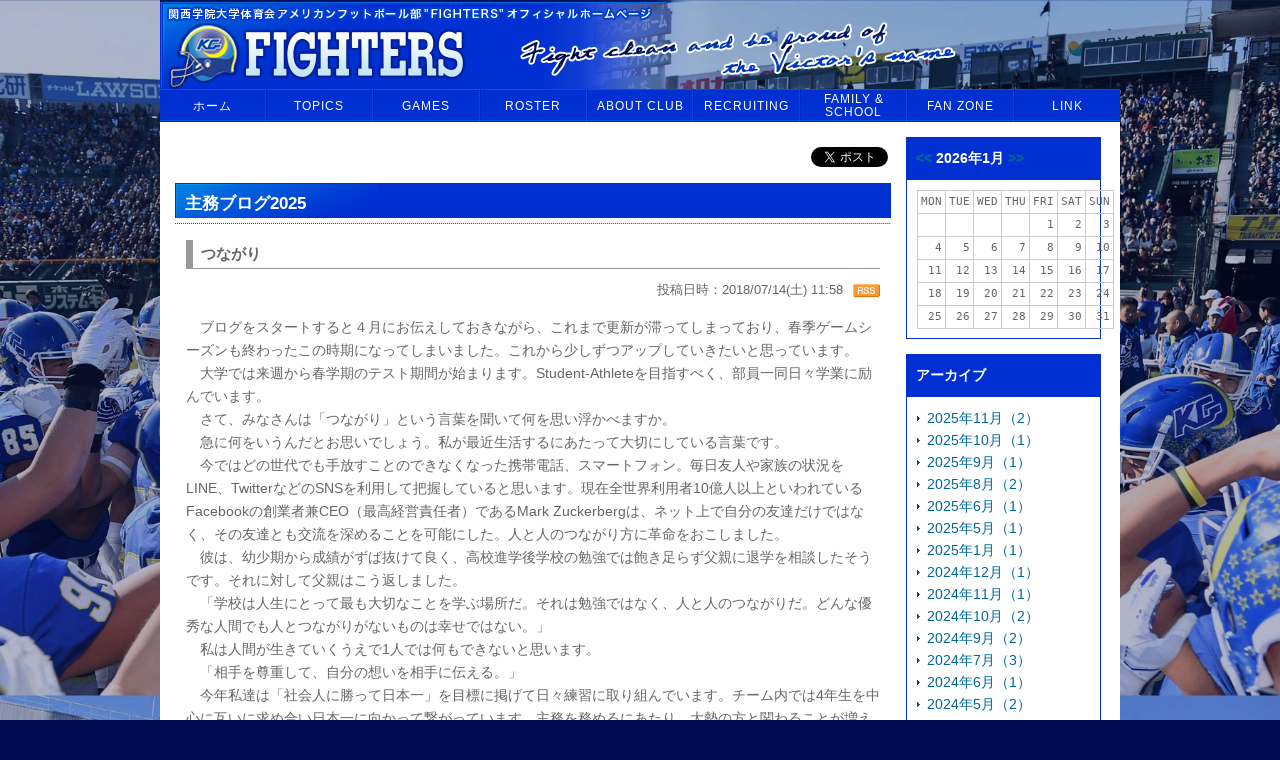

--- FILE ---
content_type: text/html; charset=utf-8
request_url: http://www.kgfighters.com/blog_detail/id=1139
body_size: 10235
content:
<!DOCTYPE HTML PUBLIC "-//W3C//DTD HTML 4.01 Transitional//EN" "http://www.w3.org/TR/html4/loose.dtd">
<html lang="ja">
<head>
<meta http-equiv="Content-Type" content="text/html; charset=UTF-8">
<meta http-equiv="Content-Style-Type" content="text/css">
<meta http-equiv="Content-Script-Type" content="text/javascript">
<meta content="width=device-width, initial-scale=1" name="viewport" />
<title>つながり | 関西学院大学体育会アメリカンフットボール部FIGHTERS</title>
<meta name="Keywords" content="関西学院,関学,アメフト,アメリカンフットボール,KG,FIGHTERS,KWANSEI GAKUIN,ファイターズ,甲子園ボウル,ライスボウル">
<meta name="Description" content="　ブログをスタートすると４月にお伝えしておきながら、これまで更新が滞ってしまっており、春季ゲームシー">
<link rel="home" href="/" title="つながり | 関西学院大学体育会アメリカンフットボール部FIGHTERS" >
<link rel="index" href="/sitemap/" title="つながり | 関西学院大学体育会アメリカンフットボール部FIGHTERS サイトマップ" >
<link rel="alternate" media="handheld" href="/blog_detail/id=1139" >

<meta name="robots" content="INDEX,FOLLOW">
<meta name="robots" content="NOODP">
<meta name="robots" content="NOYDIR">
<link href="/css/front/default.css?v=1462552476" rel="stylesheet" type="text/css" media="screen,print">
<link href="/files/css/front/layout2.css?v=1258019867" rel="stylesheet" type="text/css" media="screen,print">
<link href="/files/css/front/parts.css?v=1755260616" rel="stylesheet" type="text/css" media="screen,print">
<link href="/css/front/modules.css?v=1462552476" rel="stylesheet" type="text/css" media="screen,print">
<link href="/css/front/print.css?v=1462552476" rel="stylesheet" type="text/css" media="screen,print">
<link href="/files/css/front/customize.css?v=1755260616" rel="stylesheet" type="text/css" media="screen,print">
<link rel="icon" href="/favicon.ico?v=">
<link rel="SHORTCUT ICON" href="/favicon.ico?v=">
<link rel="alternate" type="application/rss+xml" title="つながり | 関西学院大学体育会アメリカンフットボール部FIGHTERS" href="https://kgfighters-d2.r-cms.jp/RSS.rdf">
<link rel="alternate" type="application/rss+xml" title="つながり | 関西学院大学体育会アメリカンフットボール部FIGHTERS" href="/files/blog/rss/RSS_BLOG_ALL.rdf?v=1768908611">
<script type="text/javascript" src="/js/default.v2.js?v=1462552477"></script>
<script src="/js/jquery/1.11.3/jquery.min.js?v=1482480337"></script>
<meta name="author" content="K.G.FIGHTERS">
<script type="text/javascript">
<!--
default_font_size = "12px";
//-->
</script>


<style type="text/css">

#container .bookmark{
padding: 5px 3px 0 0;
margin: 0;
text-align:right;
}

</style>
<style type="text/css"><!--
.blog_detail h2 a{
color:#fff;
}
--></style>
<style type="text/css"><!--

<!--

-->

--></style>
<link rel="alternate" type="application/rss+xml" title="主務ブログ2025" href="http://www.kgfighters.com/files/blog/rss/RSS_BLOG_4.rdf">


</head>

<body class="layout2">

<div id="blog_detail" class="wrapper1">
<div id="main_module_id_1139" class="wrapper2">
<div id="container">

	<div id="header">
	<div class="mainPhoto">
    <a href="http://www.kgfighters.com/">
        <div class="headerIMG">
            <img class="headerIMG-pc" src="/files/user/header/header.png?v=1647493885" alt="関西学院大学体育会アメリカンフットボール部FIGHTERS">
            <img class="headerIMG-sp" src="/files/user/header/header-sp.png?v=1647493886" alt="関西学院大学体育会アメリカンフットボール部FIGHTERS">
        </div>
    </a>
</div>

	</div>

	<div id="navi">
	<div class="navi module"><div class="module_top"></div><div class="module_body"><div class="module_body_centertop"><div class="module_body_centerleft"><div class="module_body_centerright"><div class="module_body_centerbottom"><div class="module_body_lefttop"><div class="module_body_righttop"><div class="module_body_leftbottom"><div class="module_body_rightbottom">
<ul id="gmenus" class="c-nav">
	<li class="c-nav_home"><a href="http://www.kgfighters.com/"><span class="c-nav_link-single">ホーム</span></a></li>
	<li class="">
		<a href="http://www.kgfighters.com/message/" class="hide" jsTrigger="mb_dropdown" jsMenu="sub_menu02"><span class="c-nav_link">Topics</span><span class="c-nav_link-hover">トピックス</span></a>
		<ul class="sub_menu" id="sub_menu02">
			<li class="sub_menu_li"><a href="http://www.kgfighters.com/message/">ごあいさつ</a></li>
			<li class="sub_menu_li"><a href="http://www.kgfighters.com/topics_list1/">ニュース</a></li>
			<li class="sub_menu_li"><a href="http://www.kgfighters.com/topics_list2/">インフォメーション</a></li>
			<li class="sub_menu_li"><a href="http://www.kgfighters.com/column_top/">コラム</a></li>
			<li class="sub_menu_li"><a href="http://www.kgfighters.com/schedule_list/">スケジュール</a></li>
		</ul>
	</li>
	<li class="">
	<a href="http://www.kgfighters.com/gameamefoot_list/" class="hide" jsTrigger="mb_dropdown" jsMenu="sub_menu03">
		<span class="c-nav_link">GAMES</span><span class="c-nav_link-hover">試合情報</span>
	</a>
		<ul class="sub_menu" id="sub_menu03">
						<li class="sub_menu_li"><a href="http://www.kgfighters.com/gameamefoot_schedule/">試合予定</a></li>
			<li class="sub_menu_li"><a href="http://www.kgfighters.com/gameamefoot_result/">試合結果</a></li>
			<li class="sub_menu_li"><a href="http://www.kgfighters.com/playbyplay_twitter/">試合速報</a></li>
			<li class="sub_menu_li"><a href="http://www.kgfighters.com/tickets/">チケット情報</a></li>
			<li class="sub_menu_li"><a href="http://www.kgfighters.com/stadium/">スタジアム</a></li>
			<li class="sub_menu_li"><a rel="noopener" href="http://www.kansai-football.jp/guide/guide.html" target="_blank">観戦ガイド</a></li>
		</ul>
	</li>
	<li class="">
	<a href="http://www.kgfighters.com/member_top/" class="hide" jsTrigger="mb_dropdown" jsMenu="sub_menu04">
		<span class="c-nav_link">ROSTER</span><span class="c-nav_link-hover">部員情報</span>
	</a>
		<ul class="sub_menu" id="sub_menu04">
			<li class="sub_menu_li"><a href="http://www.kgfighters.com/member_top/">部員</a></li>
			<li class="sub_menu_li"><a href="http://www.kgfighters.com/member_list_t/">コーチ・スタッフ</a></li>
		</ul>
	</li>
	<li class="">
	<a href="http://www.kgfighters.com/about_club/" class="hide" jsTrigger="mb_dropdown" jsMenu="sub_menu05">
		<span class="c-nav_link">About Club</span><span class="c-nav_link-hover">部紹介</span>
	</a>
		<ul class="sub_menu" id="sub_menu05">
			<li class="sub_menu_li"><a href="http://www.kgfighters.com/about_club/">クラブ概要</a></li>
			<li class="sub_menu"><a href="http://www.kgfighters.com/season_year/" class="hide">歴史・戦績</a>
				<ul class="sub_menu subInnerMenu" id="submenu051">
					<li class="sub_menu_li"><a href="http://www.kgfighters.com/season_year/" style="width:100px;">年代別戦績</a></li>
					<li class="sub_menu_li"><a href="http://www.kgfighters.com/koshien_ricebowl/" style="width:100px;" class="iefix">甲子園ボウル・ライスボウル戦績</a></li>
					<li class="sub_menu_li"><a href="http://www.kgfighters.com/specialtopic/" style="width:100px;">過去の特集</a></li>
					<li class="sub_menu_li"><a href="http://www.kgfighters.com/topics_list6/" style="width:100px;">50年小史</a></li>
					<li class="sub_menu_li"><a href="http://www.kgfighters.com/yoneda/" style="width:100px;">米田満氏論文</a></li>
				</ul>
			</li>
			<li class="sub_menu_li"><a href="http://www.kgfighters.com/safety/">安全対策</a></li>
		</ul>
	</li>
	<li class="c-nav_recruit ">
	<a href="http://www.kgfighters.com/recruiting/">
		<span class="c-nav_link">Recruiting</span><span class="c-nav_link-hover">入部希望の皆様へ</span>
	</a></li>
	<li class="c-nav_family ">
	<a href="http://www.kgfighters.com/familyschool/" class="hide" jsTrigger="mb_dropdown" jsMenu="sub_menu07">
		<span class="c-nav_link">Family &<br> School</span><span class="c-nav_link-hover">ファミリー&<br> スクール</span>
	</a>
		<ul class="sub_menu" id="sub_menu07">
			<li class="sub_menu_li"><a href="http://www.kgfighters.com/familyschool/">ファイターズ<br> ファミリー</a></li>
			<li class="sub_menu_li"><a href="http://www.kgfighters.com/school">フットボール<br> スクール</a></li>
		</ul>
	</li>
	<li class="">
	<a href="http://www.kgfighters.com/fan_zone/" class="hide" jsTrigger="mb_dropdown" jsMenu="sub_menu08">
		<span class="c-nav_link">Fan zone</span><span class="c-nav_link-hover">ファンの皆様へ</span>
	</a>
		<ul class="sub_menu" id="sub_menu08">
			<li class="sub_menu_li"><a href="http://www.kgfighters.com/fan_zone/">ファンクラブ</a></li>
			<li class="sub_menu_li"><a href="http://www.kgfighters.com/goods/">グッズ</a></li>
			<li class="sub_menu_li"><a href="http://kgfighters-ob.com/FS-APL/FS-Form/form.cgi?Code=dvd" taeget="_blank" class="iefix">DVD “FIGHT ON, KWANSEI”</a></li>
			<li class="sub_menu_li"><a href="http://www.kgfighters.com/photo_list/">写真集</a></li>
			<li class="sub_menu_li"><a href="http://www.youtube.com/user/kgfightersmovie" taeget="_blank">動画サイト by YouTube</a></li>
			<li class="sub_menu_li"><a href="http://www.kgfighters.com/mail_magazine_top/">メールマガジン<br> 登録</a></li>
		</ul>
	</li>
	<li class="">
		<a href="http://www.kgfighters.com/link_list/">
			<span class="c-nav_link">Link</span><span class="c-nav_link-hover">リンク集</span>
		</a>
	</li>
</ul>

</div></div></div></div></div></div></div></div></div><div class="module_bottom"></div></div><!-- // end div navi module -->
<div class="hamburger">
	<span class="bar"></span>
	<span class="bar"></span>
	<span class="bar"></span>
</div>


<script>
const hamburger = document.querySelector(".hamburger");
const navMenu = document.querySelector("#gmenus");

hamburger.addEventListener("click", mobileMenu);

function mobileMenu() {
    hamburger.classList.toggle("active");
    navMenu.classList.toggle("active");
};

/*Responsive menu*/

function mobileMenuDropdown() {
	if (isMobile()) {
			event.preventDefault();

			var locateDropdownMenu = this.getAttribute("jsMenu");
			var dropdownMenu = document.getElementById(locateDropdownMenu);
			var prevActiveMenu = document.querySelector(".menuOpen");

			if (prevActiveMenu) {
				if (prevActiveMenu.getAttribute('id') == locateDropdownMenu) {
					dropdownMenu.classList.toggle("menuOpen");
				} else {
					prevActiveMenu.classList.remove("menuOpen");
					dropdownMenu.classList.toggle("menuOpen");
				}
			} else {
				dropdownMenu.classList.toggle("menuOpen");
			};

			if (dropdownMenu.classList.contains("menuOpen")) {
				this.classList.add("open");
				this.classList.remove("close")
			} else {
				this.classList.remove("open");
				this.classList.add("close")
			};
	}
};

function isMobile() {
  if (window.matchMedia('(max-width: 991px)').matches) {
		return true;
	} else {
		return false;
	}
};

function removeMainMenuLink() {
	if (isMobile()) { 
		var menuOpen = document.querySelectorAll("a[jsTrigger='mb_dropdown']");
		menuOpen.forEach(function(linkMenu) {
			linkMenu.href="javascript:void(0);";
		});
	};
};

function alwaysFollowMenu() {
	if (isMobile()) { 
		var header = document.querySelector("#header");
		var mainMenu = document.querySelector(".hamburger");

		if (document.body.scrollTop > 100 || document.documentElement.scrollTop > 100) {
			header.classList.add("always_follow");
			mainMenu.classList.add("always_follow");
		} else {
			if (header.classList.contains("always_follow")) {
				header.classList.remove("always_follow");
			}
			if (mainMenu.classList.contains("always_follow")) {
				mainMenu.classList.remove("always_follow");
			}
		}
	}
};

var menuOpen = document.querySelectorAll("a[jsTrigger='mb_dropdown']");
menuOpen.forEach(function(linkMenu) {
  linkMenu.addEventListener("click", mobileMenuDropdown);
});

var subInnerMenu = document.querySelectorAll("ul.subInnerMenu");
subInnerMenu.forEach(function(item) {
	item.classList.add("mb_menu");
});

window.onscroll = function() {alwaysFollowMenu()};

//window.addEventListener("resize", removeMainMenuLink);

</script>

	</div>
	<div id="footpath"><ul class="footpath">
			<li class="footpath"><a href="http://www.kgfighters.com/">トップ</a></li>
				<li class="footpath"><a href="http://www.kgfighters.com/blog_top/">ブログ</a></li>
				<li class="footpath"><strong>つながり</strong></li>
	</ul>
<div class="clr"></div>
</div>

	<div id="contents">
		<div id="top_contents">
			<div id="sub_module1">
					
			</div>
		</div>
		<div id="wrap_contents" class="clearFix">
			<div id="main_contents">
				<div id="sub_module3">
						<div id="contents1000338"><div class="bookmark">
<iframe src="//www.facebook.com/plugins/like.php?href=http%3A%2F%2Fwww.kgfighters.com%2Fblog_detail%2Fid%3D1139&amp;layout=button_count&amp;show_faces=false&amp;width=100&amp;action=like&amp;font=verdana&amp;colorscheme=light&amp;height=21" scrolling="no" frameborder="0" allowTransparency="true" style="border:none; overflow:hidden; width:100px; height:21px;text-align:right;"></iframe>
<a href="//twitter.com/share" class="twitter-share-button" data-count="horizontal" data-via="kgfighters" data-lang="ja">Tweet</a>
<script type="text/javascript" src="//platform.twitter.com/widgets.js"></script>
</div>
</div><!-- //div id="contents1000338 -->

				</div>
				<div id="main_module">
						<div id="contents239">
<div class="blog_detail module"><div class="module_top"></div><div class="module_body"><div class="module_body_centertop"><div class="module_body_centerleft"><div class="module_body_centerright"><div class="module_body_centerbottom"><div class="module_body_lefttop"><div class="module_body_righttop"><div class="module_body_leftbottom"><div class="module_body_rightbottom">
<h2 class="module_title"><span><a href="http://www.kgfighters.com/blog_my_top/blog_id=4" >主務ブログ2025</a></span></h2>

<div class="module_contents">

<!-- 記事 -->
<div class="blog_item">
    <h4 class="subject"><span class="article_tit">つながり</span>
        </h4>

<p class="post">
    <span class="posting_ymdt">投稿日時：2018/07/14(土) 11:58</span><a href="http://www.kgfighters.com/files/blog/rss/RSS_BLOG_4.rdf"><img src="/images/modules/rss/rss.gif?v=1462552477" alt="rss"></a>
</p>

    <div class="blog_contents">　ブログをスタートすると４月にお伝えしておきながら、これまで更新が滞ってしまっており、春季ゲームシーズンも終わったこの時期になってしまいました。これから少しずつアップしていきたいと思っています。<br />　大学では来週から春学期のテスト期間が始まります。Student-Athleteを目指すべく、部員一同日々学業に励んでいます。<br />　さて、みなさんは「つながり」という言葉を聞いて何を思い浮かべますか。<br />　急に何をいうんだとお思いでしょう。私が最近生活するにあたって大切にしている言葉です。<br />　今ではどの世代でも手放すことのできなくなった携帯電話、スマートフォン。毎日友人や家族の状況をLINE、TwitterなどのSNSを利用して把握していると思います。現在全世界利用者10億人以上といわれているFacebookの創業者兼CEO（最高経営責任者）であるMark Zuckerbergは、ネット上で自分の友達だけではなく、その友達とも交流を深めることを可能にした。人と人のつながり方に革命をおこしました。<br />　彼は、幼少期から成績がずば抜けて良く、高校進学後学校の勉強では飽き足らず父親に退学を相談したそうです。それに対して父親はこう返しました。<br />　「学校は人生にとって最も大切なことを学ぶ場所だ。それは勉強ではなく、人と人のつながりだ。どんな優秀な人間でも人とつながりがないものは幸せではない。」　<br />　私は人間が生きていくうえで1人では何もできないと思います。<br />　「相手を尊重して、自分の想いを相手に伝える。」<br />　今年私達は「社会人に勝って日本一」を目標に掲げて日々練習に取り組んでいます。チーム内では4年生を中心に互いに求め合い日本一に向かって繋がっています。主務を務めるにあたり、大勢の方と関わることが増え「つながり」を感じる機会が多々ありました。<br />　まず関西学院大学体育会サッカー部が天皇杯にてJ1プロチームのガンバ大阪を打ち破ったことです。打倒社会人を掲げてる我々にとって強く感化されるものがありました。このように体育会の各部はお互い刺激される存在です。<br />　また、私たちの活動に多大な支援をして下さっているOB・OGの方々です。私たちは基本的に大学での学業とチームでの活動に集中して取り組むことができています。これを実現しているのは、もちろん両親たちの支えがありますが、何よりも80%を超える驚異の納付率であるOB会費です。3年前にはFIGHTERS HALLという場所も実現していただきました。日本中どこを探してもこんなに支援してくれるOB会はないでしょう。また、OB・OGだけでなく多くのファンの方々に応援していただいています。<br />　このように関西学院大学体育会アメリカンフットボール部はアメリカンフットボールを通じて多くの人とつながっているのです。<br />　この拙い私のブログによって、1人でも多くのかたと繋がれたらと思います。今後ともご声援、ご鞭撻のほどよろしくお願いいたします。<br /><br />「自分１人では何もなしとげられない」<br /><a name="more"></a>
            <div class="ref_outside_blog">
            この記事は外部ブログを参照しています。すべて見るには下のリンクをクリックしてください。
            
            <p>記事タイトル：<a href="http://kgfighters.sblo.jp/article/183865074.html" target="_balnk">つながり</a></p>
                            <p>(ブログタイトル：<a href="http://kgfighters.sblo.jp/index.rdf" target="_balnk">ＫＧファイターズ 主務ブログ</a>)</p>
                    </div>
        </div>
</div>


<div class="relation_link">
｜<a href="http://www.kgfighters.com/column_top/" class="small_text">コラムトップ</a>｜
<a href="http://www.kgfighters.com/blog_detail/blog_id=4&amp;id=1124" class="small_text">&laquo;前へ</a>
｜
<a href="http://www.kgfighters.com/blog_detail/blog_id=4&amp;id=1162" class="small_text">次へ&raquo;</a>
｜
<a href="http://www.kgfighters.com/blog_detail/blog_id=4&amp;id=1139#comment_form" class="small_text">コメント(0)</a>｜


</div>
</div>

</div></div></div></div></div></div></div></div></div><div class="module_bottom"></div></div><!-- // end div blog_detail module -->
<!-- CSS -->

<!-- //CSS --></div><!-- //div id="contents239 -->

				</div>
				<div id="sub_module4">
						
				</div>
				<div id="sub_module7">
						<div id="contents267">  <div class="new_comment module"><div class="module_top"></div><div class="module_body"><div class="module_body_centertop"><div class="module_body_centerleft"><div class="module_body_centerright"><div class="module_body_centerbottom"><div class="module_body_lefttop"><div class="module_body_righttop"><div class="module_body_leftbottom"><div class="module_body_rightbottom">
    <h2 class="module_title"><span>コメント</span></h2>
    <div class="module_contents">
              <input type="hidden" name="deleteId" value="">
                
                                
              <form enctype="multipart/form-data" name="comment" action="http://www.kgfighters.com/blog_detail/id=1139#comment_form267" method="POST" id="comment_form267">
          <input name="action" type="hidden" value="write">
          <input name="comment_id" type="hidden" value="">
          <input name="module_id" type="hidden" value="1139">
          <input name="module_type" type="hidden" value="blog">
          <input name="res" type="hidden" value="">
          <input name="node" type="hidden" value="">
          <input name="rootnode" type="hidden" value="">
          <input name="depth" type="hidden" value="">
          <input name="DG_CODE" type="hidden" value="e9fa5b0d3c233cc2b07336a6f73dac53">
          <input name="id" type="hidden" value="1139">
          <input name="url" type="hidden" value="/blog_detail/id=1139">
          <input name="MODE" type="hidden" value="">

                    
          <dl>
                          <dt>名前:</dt><dd><input style="width:80%" maxlength="50" name="name" type="text" value=""></dd>
              <dt>Eメールアドレス:</dt><dd><input style="width:80%" maxlength="255" name="mail" type="text" value=""></dd>
              <dt>コメント:</dt><dd><textarea style="width:80%" name="note" rows="5" cols="50"></textarea></dd>
              <dt>ファイル</dt><dd><input type="file" name="upload_file1" value="" class="file"></dd>
            
                      </dl>

          
                                                        パスワード:<input size="7" name="delkey" type="password" value="">
                                      <input type="submit" name="btnSubmit" value="書き込む">
                                  
                  </form>
          </div>
  
</div></div></div></div></div></div></div></div></div><div class="module_bottom"></div></div><!-- // end div new_comment module -->
  <script type="text/javascript">
    
    <!--

    function changeRating(number) {
        document.getElementById('rating').value = number;
        for(i=1; i <= number; i++) {
            document.getElementById('imgRating'+i).setAttribute("src", "/images/modules/comment/star2.gif");
        }

        for(i=1+number; i <= 5; i++) {
            document.getElementById('imgRating'+i).setAttribute("src", "/images/modules/comment/star1.gif");
        }
    }

    function doReport() {
        var form = document.comment;
        form.action = '/comment_report/';
        form.MODE.value = 'report';
        form.submit();
    }

    //-->
    
  </script>
</div><!-- //div id="contents267 -->

				</div>
			</div>
			<div id="side_contents_right">
				<div id="sub_module2">
						<div id="contents1000112"><div class="blog_calendar module"><div class="module_top"></div><div class="module_body"><div class="module_body_centertop"><div class="module_body_centerleft"><div class="module_body_centerright"><div class="module_body_centerbottom"><div class="module_body_lefttop"><div class="module_body_righttop"><div class="module_body_leftbottom"><div class="module_body_rightbottom">
<h2 class="module_title"><span><a href="http://www.kgfighters.com/blog_detail/id=1139&amp;blog_id=4&amp;date=2025-12">&lt;&lt;</a>&nbsp;2026年1月&nbsp;<a href="http://www.kgfighters.com/blog_detail/id=1139&amp;blog_id=4&amp;date=2026-02">&gt;&gt;</a></span></h2>
<div class="module_contents">
<table>
<tr><td>MON</td><td>TUE</td><td>WED</td><td>THU</td><td>FRI</td><td>SAT</td><td>SUN</td></tr>
<tr>
<td>&nbsp;</td>
<td>&nbsp;</td>
<td>&nbsp;</td>
<td>&nbsp;</td>
<td>1</td>
<td>2</td>
<td>3</td>
</tr>
<tr>
<td>4</td>
<td>5</td>
<td>6</td>
<td>7</td>
<td>8</td>
<td>9</td>
<td>10</td>
</tr>
<tr>
<td>11</td>
<td>12</td>
<td>13</td>
<td>14</td>
<td>15</td>
<td>16</td>
<td>17</td>
</tr>
<tr>
<td>18</td>
<td>19</td>
<td>20</td>
<td>21</td>
<td>22</td>
<td>23</td>
<td>24</td>
</tr>
<tr>
<td>25</td>
<td>26</td>
<td>27</td>
<td>28</td>
<td>29</td>
<td>30</td>
<td>31</td>
</tr>
<tr>
</tr>
</table>
</div>

</div></div></div></div></div></div></div></div></div><div class="module_bottom"></div></div><!-- // end div blog_calendar module --></div><!-- //div id="contents1000112 -->

				</div>
				<div id="sub_module5">
						<div id="contents306"><div class="blog_archive module"><div class="module_top"></div><div class="module_body"><div class="module_body_centertop"><div class="module_body_centerleft"><div class="module_body_centerright"><div class="module_body_centerbottom"><div class="module_body_lefttop"><div class="module_body_righttop"><div class="module_body_leftbottom"><div class="module_body_rightbottom">
<h2 class="module_title"><span>アーカイブ</span></h2>
<div class="module_contents">
<ul>
<li>
<a href="http://www.kgfighters.com/blog_my_top/blog_id=4&amp;date=2025-11">2025年11月（2）</a>
</li>
<li>
<a href="http://www.kgfighters.com/blog_my_top/blog_id=4&amp;date=2025-10">2025年10月（1）</a>
</li>
<li>
<a href="http://www.kgfighters.com/blog_my_top/blog_id=4&amp;date=2025-9">2025年9月（1）</a>
</li>
<li>
<a href="http://www.kgfighters.com/blog_my_top/blog_id=4&amp;date=2025-8">2025年8月（2）</a>
</li>
<li>
<a href="http://www.kgfighters.com/blog_my_top/blog_id=4&amp;date=2025-6">2025年6月（1）</a>
</li>
<li>
<a href="http://www.kgfighters.com/blog_my_top/blog_id=4&amp;date=2025-5">2025年5月（1）</a>
</li>
<li>
<a href="http://www.kgfighters.com/blog_my_top/blog_id=4&amp;date=2025-1">2025年1月（1）</a>
</li>
<li>
<a href="http://www.kgfighters.com/blog_my_top/blog_id=4&amp;date=2024-12">2024年12月（1）</a>
</li>
<li>
<a href="http://www.kgfighters.com/blog_my_top/blog_id=4&amp;date=2024-11">2024年11月（1）</a>
</li>
<li>
<a href="http://www.kgfighters.com/blog_my_top/blog_id=4&amp;date=2024-10">2024年10月（2）</a>
</li>
<li>
<a href="http://www.kgfighters.com/blog_my_top/blog_id=4&amp;date=2024-9">2024年9月（2）</a>
</li>
<li>
<a href="http://www.kgfighters.com/blog_my_top/blog_id=4&amp;date=2024-7">2024年7月（3）</a>
</li>
<li>
<a href="http://www.kgfighters.com/blog_my_top/blog_id=4&amp;date=2024-6">2024年6月（1）</a>
</li>
<li>
<a href="http://www.kgfighters.com/blog_my_top/blog_id=4&amp;date=2024-5">2024年5月（2）</a>
</li>
<li>
<a href="http://www.kgfighters.com/blog_my_top/blog_id=4&amp;date=2024-4">2024年4月（1）</a>
</li>
<li>
<a href="http://www.kgfighters.com/blog_my_top/blog_id=4&amp;date=2024-1">2024年1月（1）</a>
</li>
<li>
<a href="http://www.kgfighters.com/blog_my_top/blog_id=4&amp;date=2023-12">2023年12月（3）</a>
</li>
<li>
<a href="http://www.kgfighters.com/blog_my_top/blog_id=4&amp;date=2023-11">2023年11月（2）</a>
</li>
<li>
<a href="http://www.kgfighters.com/blog_my_top/blog_id=4&amp;date=2023-10">2023年10月（2）</a>
</li>
<li>
<a href="http://www.kgfighters.com/blog_my_top/blog_id=4&amp;date=2023-9">2023年9月（1）</a>
</li>
<li>
<a href="http://www.kgfighters.com/blog_my_top/blog_id=4&amp;date=2023-8">2023年8月（2）</a>
</li>
<li>
<a href="http://www.kgfighters.com/blog_my_top/blog_id=4&amp;date=2023-5">2023年5月（1）</a>
</li>
<li>
<a href="http://www.kgfighters.com/blog_my_top/blog_id=4&amp;date=2023-4">2023年4月（1）</a>
</li>
<li>
<a href="http://www.kgfighters.com/blog_my_top/blog_id=4&amp;date=2023-2">2023年2月（1）</a>
</li>
<li>
<a href="http://www.kgfighters.com/blog_my_top/blog_id=4&amp;date=2022-12">2022年12月（2）</a>
</li>
<li>
<a href="http://www.kgfighters.com/blog_my_top/blog_id=4&amp;date=2022-11">2022年11月（3）</a>
</li>
<li>
<a href="http://www.kgfighters.com/blog_my_top/blog_id=4&amp;date=2022-10">2022年10月（1）</a>
</li>
<li>
<a href="http://www.kgfighters.com/blog_my_top/blog_id=4&amp;date=2022-9">2022年9月（1）</a>
</li>
<li>
<a href="http://www.kgfighters.com/blog_my_top/blog_id=4&amp;date=2022-8">2022年8月（1）</a>
</li>
<li>
<a href="http://www.kgfighters.com/blog_my_top/blog_id=4&amp;date=2022-5">2022年5月（1）</a>
</li>
<li>
<a href="http://www.kgfighters.com/blog_my_top/blog_id=4&amp;date=2022-4">2022年4月（1）</a>
</li>
<li>
<a href="http://www.kgfighters.com/blog_my_top/blog_id=4&amp;date=2022-2">2022年2月（1）</a>
</li>
<li>
<a href="http://www.kgfighters.com/blog_my_top/blog_id=4&amp;date=2021-12">2021年12月（3）</a>
</li>
<li>
<a href="http://www.kgfighters.com/blog_my_top/blog_id=4&amp;date=2021-11">2021年11月（2）</a>
</li>
<li>
<a href="http://www.kgfighters.com/blog_my_top/blog_id=4&amp;date=2021-10">2021年10月（1）</a>
</li>
<li>
<a href="http://www.kgfighters.com/blog_my_top/blog_id=4&amp;date=2021-9">2021年9月（1）</a>
</li>
<li>
<a href="http://www.kgfighters.com/blog_my_top/blog_id=4&amp;date=2021-6">2021年6月（1）</a>
</li>
<li>
<a href="http://www.kgfighters.com/blog_my_top/blog_id=4&amp;date=2021-4">2021年4月（1）</a>
</li>
<li>
<a href="http://www.kgfighters.com/blog_my_top/blog_id=4&amp;date=2021-2">2021年2月（1）</a>
</li>
<li>
<a href="http://www.kgfighters.com/blog_my_top/blog_id=4&amp;date=2021-1">2021年1月（2）</a>
</li>
<li>
<a href="http://www.kgfighters.com/blog_my_top/blog_id=4&amp;date=2020-12">2020年12月（2）</a>
</li>
<li>
<a href="http://www.kgfighters.com/blog_my_top/blog_id=4&amp;date=2020-11">2020年11月（1）</a>
</li>
<li>
<a href="http://www.kgfighters.com/blog_my_top/blog_id=4&amp;date=2020-10">2020年10月（1）</a>
</li>
<li>
<a href="http://www.kgfighters.com/blog_my_top/blog_id=4&amp;date=2020-9">2020年9月（1）</a>
</li>
<li>
<a href="http://www.kgfighters.com/blog_my_top/blog_id=4&amp;date=2020-5">2020年5月（1）</a>
</li>
<li>
<a href="http://www.kgfighters.com/blog_my_top/blog_id=4&amp;date=2020-4">2020年4月（2）</a>
</li>
<li>
<a href="http://www.kgfighters.com/blog_my_top/blog_id=4&amp;date=2020-2">2020年2月（1）</a>
</li>
<li>
<a href="http://www.kgfighters.com/blog_my_top/blog_id=4&amp;date=2020-1">2020年1月（2）</a>
</li>
<li>
<a href="http://www.kgfighters.com/blog_my_top/blog_id=4&amp;date=2019-12">2019年12月（2）</a>
</li>
<li>
<a href="http://www.kgfighters.com/blog_my_top/blog_id=4&amp;date=2019-11">2019年11月（3）</a>
</li>
<li>
<a href="http://www.kgfighters.com/blog_my_top/blog_id=4&amp;date=2019-10">2019年10月（2）</a>
</li>
<li>
<a href="http://www.kgfighters.com/blog_my_top/blog_id=4&amp;date=2019-9">2019年9月（1）</a>
</li>
<li>
<a href="http://www.kgfighters.com/blog_my_top/blog_id=4&amp;date=2019-8">2019年8月（2）</a>
</li>
<li>
<a href="http://www.kgfighters.com/blog_my_top/blog_id=4&amp;date=2019-7">2019年7月（1）</a>
</li>
<li>
<a href="http://www.kgfighters.com/blog_my_top/blog_id=4&amp;date=2019-5">2019年5月（1）</a>
</li>
<li>
<a href="http://www.kgfighters.com/blog_my_top/blog_id=4&amp;date=2019-4">2019年4月（1）</a>
</li>
<li>
<a href="http://www.kgfighters.com/blog_my_top/blog_id=4&amp;date=2019-2">2019年2月（1）</a>
</li>
<li>
<a href="http://www.kgfighters.com/blog_my_top/blog_id=4&amp;date=2019-1">2019年1月（2）</a>
</li>
<li>
<a href="http://www.kgfighters.com/blog_my_top/blog_id=4&amp;date=2018-12">2018年12月（3）</a>
</li>
<li>
<a href="http://www.kgfighters.com/blog_my_top/blog_id=4&amp;date=2018-11">2018年11月（2）</a>
</li>
<li>
<a href="http://www.kgfighters.com/blog_my_top/blog_id=4&amp;date=2018-10">2018年10月（2）</a>
</li>
<li>
<a href="http://www.kgfighters.com/blog_my_top/blog_id=4&amp;date=2018-9">2018年9月（1）</a>
</li>
<li>
<a href="http://www.kgfighters.com/blog_my_top/blog_id=4&amp;date=2018-8">2018年8月（1）</a>
</li>
<li>
<a href="http://www.kgfighters.com/blog_my_top/blog_id=4&amp;date=2018-7">2018年7月（1）</a>
</li>
<li>
<a href="http://www.kgfighters.com/blog_my_top/blog_id=4&amp;date=2018-4">2018年4月（1）</a>
</li>
<li>
<a href="http://www.kgfighters.com/blog_my_top/blog_id=4&amp;date=2018-1">2018年1月（1）</a>
</li>
<li>
<a href="http://www.kgfighters.com/blog_my_top/blog_id=4&amp;date=2017-12">2017年12月（4）</a>
</li>
<li>
<a href="http://www.kgfighters.com/blog_my_top/blog_id=4&amp;date=2017-11">2017年11月（2）</a>
</li>
<li>
<a href="http://www.kgfighters.com/blog_my_top/blog_id=4&amp;date=2017-10">2017年10月（1）</a>
</li>
<li>
<a href="http://www.kgfighters.com/blog_my_top/blog_id=4&amp;date=2017-9">2017年9月（2）</a>
</li>
<li>
<a href="http://www.kgfighters.com/blog_my_top/blog_id=4&amp;date=2017-8">2017年8月（2）</a>
</li>
<li>
<a href="http://www.kgfighters.com/blog_my_top/blog_id=4&amp;date=2017-7">2017年7月（1）</a>
</li>
<li>
<a href="http://www.kgfighters.com/blog_my_top/blog_id=4&amp;date=2017-6">2017年6月（1）</a>
</li>
<li>
<a href="http://www.kgfighters.com/blog_my_top/blog_id=4&amp;date=2017-5">2017年5月（1）</a>
</li>
<li>
<a href="http://www.kgfighters.com/blog_my_top/blog_id=4&amp;date=2017-3">2017年3月（1）</a>
</li>
<li>
<a href="http://www.kgfighters.com/blog_my_top/blog_id=4&amp;date=2017-2">2017年2月（2）</a>
</li>
<li>
<a href="http://www.kgfighters.com/blog_my_top/blog_id=4&amp;date=2017-1">2017年1月（2）</a>
</li>
<li>
<a href="http://www.kgfighters.com/blog_my_top/blog_id=4&amp;date=2016-12">2016年12月（2）</a>
</li>
<li>
<a href="http://www.kgfighters.com/blog_my_top/blog_id=4&amp;date=2016-11">2016年11月（1）</a>
</li>
<li>
<a href="http://www.kgfighters.com/blog_my_top/blog_id=4&amp;date=2016-10">2016年10月（2）</a>
</li>
<li>
<a href="http://www.kgfighters.com/blog_my_top/blog_id=4&amp;date=2016-9">2016年9月（2）</a>
</li>
<li>
<a href="http://www.kgfighters.com/blog_my_top/blog_id=4&amp;date=2016-8">2016年8月（2）</a>
</li>
<li>
<a href="http://www.kgfighters.com/blog_my_top/blog_id=4&amp;date=2016-7">2016年7月（1）</a>
</li>
<li>
<a href="http://www.kgfighters.com/blog_my_top/blog_id=4&amp;date=2016-6">2016年6月（1）</a>
</li>
<li>
<a href="http://www.kgfighters.com/blog_my_top/blog_id=4&amp;date=2016-5">2016年5月（1）</a>
</li>
<li>
<a href="http://www.kgfighters.com/blog_my_top/blog_id=4&amp;date=2016-4">2016年4月（1）</a>
</li>
<li>
<a href="http://www.kgfighters.com/blog_my_top/blog_id=4&amp;date=2016-3">2016年3月（1）</a>
</li>
<li>
<a href="http://www.kgfighters.com/blog_my_top/blog_id=4&amp;date=2016-2">2016年2月（2）</a>
</li>
<li>
<a href="http://www.kgfighters.com/blog_my_top/blog_id=4&amp;date=2015-12">2015年12月（1）</a>
</li>
<li>
<a href="http://www.kgfighters.com/blog_my_top/blog_id=4&amp;date=2015-11">2015年11月（3）</a>
</li>
<li>
<a href="http://www.kgfighters.com/blog_my_top/blog_id=4&amp;date=2015-10">2015年10月（1）</a>
</li>
<li>
<a href="http://www.kgfighters.com/blog_my_top/blog_id=4&amp;date=2015-9">2015年9月（2）</a>
</li>
<li>
<a href="http://www.kgfighters.com/blog_my_top/blog_id=4&amp;date=2015-8">2015年8月（2）</a>
</li>
<li>
<a href="http://www.kgfighters.com/blog_my_top/blog_id=4&amp;date=2015-7">2015年7月（1）</a>
</li>
<li>
<a href="http://www.kgfighters.com/blog_my_top/blog_id=4&amp;date=2015-4">2015年4月（1）</a>
</li>
<li>
<a href="http://www.kgfighters.com/blog_my_top/blog_id=4&amp;date=2015-2">2015年2月（1）</a>
</li>
<li>
<a href="http://www.kgfighters.com/blog_my_top/blog_id=4&amp;date=2015-1">2015年1月（2）</a>
</li>
<li>
<a href="http://www.kgfighters.com/blog_my_top/blog_id=4&amp;date=2014-12">2014年12月（2）</a>
</li>
<li>
<a href="http://www.kgfighters.com/blog_my_top/blog_id=4&amp;date=2014-11">2014年11月（3）</a>
</li>
<li>
<a href="http://www.kgfighters.com/blog_my_top/blog_id=4&amp;date=2014-10">2014年10月（1）</a>
</li>
<li>
<a href="http://www.kgfighters.com/blog_my_top/blog_id=4&amp;date=2014-9">2014年9月（2）</a>
</li>
<li>
<a href="http://www.kgfighters.com/blog_my_top/blog_id=4&amp;date=2014-8">2014年8月（1）</a>
</li>
<li>
<a href="http://www.kgfighters.com/blog_my_top/blog_id=4&amp;date=2014-7">2014年7月（1）</a>
</li>
<li>
<a href="http://www.kgfighters.com/blog_my_top/blog_id=4&amp;date=2014-5">2014年5月（1）</a>
</li>
<li>
<a href="http://www.kgfighters.com/blog_my_top/blog_id=4&amp;date=2014-4">2014年4月（1）</a>
</li>
<li>
<a href="http://www.kgfighters.com/blog_my_top/blog_id=4&amp;date=2014-3">2014年3月（1）</a>
</li>
<li>
<a href="http://www.kgfighters.com/blog_my_top/blog_id=4&amp;date=2014-2">2014年2月（1）</a>
</li>
<li>
<a href="http://www.kgfighters.com/blog_my_top/blog_id=4&amp;date=2014-1">2014年1月（1）</a>
</li>
<li>
<a href="http://www.kgfighters.com/blog_my_top/blog_id=4&amp;date=2013-12">2013年12月（3）</a>
</li>
<li>
<a href="http://www.kgfighters.com/blog_my_top/blog_id=4&amp;date=2013-11">2013年11月（4）</a>
</li>
<li>
<a href="http://www.kgfighters.com/blog_my_top/blog_id=4&amp;date=2013-10">2013年10月（2）</a>
</li>
<li>
<a href="http://www.kgfighters.com/blog_my_top/blog_id=4&amp;date=2013-9">2013年9月（3）</a>
</li>
<li>
<a href="http://www.kgfighters.com/blog_my_top/blog_id=4&amp;date=2013-8">2013年8月（3）</a>
</li>
<li>
<a href="http://www.kgfighters.com/blog_my_top/blog_id=4&amp;date=2013-7">2013年7月（1）</a>
</li>
<li>
<a href="http://www.kgfighters.com/blog_my_top/blog_id=4&amp;date=2013-3">2013年3月（2）</a>
</li>
<li>
<a href="http://www.kgfighters.com/blog_my_top/blog_id=4&amp;date=2013-2">2013年2月（1）</a>
</li>
<li>
<a href="http://www.kgfighters.com/blog_my_top/blog_id=4&amp;date=2013-1">2013年1月（1）</a>
</li>
<li>
<a href="http://www.kgfighters.com/blog_my_top/blog_id=4&amp;date=2012-12">2012年12月（3）</a>
</li>
<li>
<a href="http://www.kgfighters.com/blog_my_top/blog_id=4&amp;date=2012-11">2012年11月（3）</a>
</li>
<li>
<a href="http://www.kgfighters.com/blog_my_top/blog_id=4&amp;date=2012-10">2012年10月（2）</a>
</li>
<li>
<a href="http://www.kgfighters.com/blog_my_top/blog_id=4&amp;date=2012-9">2012年9月（3）</a>
</li>
<li>
<a href="http://www.kgfighters.com/blog_my_top/blog_id=4&amp;date=2012-8">2012年8月（4）</a>
</li>
<li>
<a href="http://www.kgfighters.com/blog_my_top/blog_id=4&amp;date=2012-7">2012年7月（1）</a>
</li>
<li>
<a href="http://www.kgfighters.com/blog_my_top/blog_id=4&amp;date=2012-6">2012年6月（1）</a>
</li>
<li>
<a href="http://www.kgfighters.com/blog_my_top/blog_id=4&amp;date=2012-5">2012年5月（2）</a>
</li>
<li>
<a href="http://www.kgfighters.com/blog_my_top/blog_id=4&amp;date=2012-4">2012年4月（1）</a>
</li>
<li>
<a href="http://www.kgfighters.com/blog_my_top/blog_id=4&amp;date=2012-3">2012年3月（1）</a>
</li>
<li>
<a href="http://www.kgfighters.com/blog_my_top/blog_id=4&amp;date=2012-1">2012年1月（1）</a>
</li>
<li>
<a href="http://www.kgfighters.com/blog_my_top/blog_id=4&amp;date=2011-12">2011年12月（2）</a>
</li>
<li>
<a href="http://www.kgfighters.com/blog_my_top/blog_id=4&amp;date=2011-11">2011年11月（3）</a>
</li>
<li>
<a href="http://www.kgfighters.com/blog_my_top/blog_id=4&amp;date=2011-10">2011年10月（3）</a>
</li>
<li>
<a href="http://www.kgfighters.com/blog_my_top/blog_id=4&amp;date=2011-9">2011年9月（1）</a>
</li>
<li>
<a href="http://www.kgfighters.com/blog_my_top/blog_id=4&amp;date=2011-8">2011年8月（2）</a>
</li>
<li>
<a href="http://www.kgfighters.com/blog_my_top/blog_id=4&amp;date=2011-7">2011年7月（1）</a>
</li>
<li>
<a href="http://www.kgfighters.com/blog_my_top/blog_id=4&amp;date=2011-2">2011年2月（1）</a>
</li>
<li>
<a href="http://www.kgfighters.com/blog_my_top/blog_id=4&amp;date=2010-12">2010年12月（1）</a>
</li>
<li>
<a href="http://www.kgfighters.com/blog_my_top/blog_id=4&amp;date=2010-11">2010年11月（3）</a>
</li>
<li>
<a href="http://www.kgfighters.com/blog_my_top/blog_id=4&amp;date=2010-10">2010年10月（3）</a>
</li>
<li>
<a href="http://www.kgfighters.com/blog_my_top/blog_id=4&amp;date=2010-9">2010年9月（2）</a>
</li>
<li>
<a href="http://www.kgfighters.com/blog_my_top/blog_id=4&amp;date=2010-8">2010年8月（2）</a>
</li>
<li>
<a href="http://www.kgfighters.com/blog_my_top/blog_id=4&amp;date=2010-7">2010年7月（3）</a>
</li>
<li>
<a href="http://www.kgfighters.com/blog_my_top/blog_id=4&amp;date=2010-6">2010年6月（2）</a>
</li>
<li>
<a href="http://www.kgfighters.com/blog_my_top/blog_id=4&amp;date=2010-5">2010年5月（1）</a>
</li>
<li>
<a href="http://www.kgfighters.com/blog_my_top/blog_id=4&amp;date=2010-4">2010年4月（2）</a>
</li>
<li>
<a href="http://www.kgfighters.com/blog_my_top/blog_id=4&amp;date=2010-3">2010年3月（2）</a>
</li>
<li>
<a href="http://www.kgfighters.com/blog_my_top/blog_id=4&amp;date=2010-2">2010年2月（1）</a>
</li>
<li>
<a href="http://www.kgfighters.com/blog_my_top/blog_id=4&amp;date=2010-1">2010年1月（1）</a>
</li>
<li>
<a href="http://www.kgfighters.com/blog_my_top/blog_id=4&amp;date=2009-11">2009年11月（5）</a>
</li>
<li>
<a href="http://www.kgfighters.com/blog_my_top/blog_id=4&amp;date=2009-10">2009年10月（1）</a>
</li>
<li>
<a href="http://www.kgfighters.com/blog_my_top/blog_id=4&amp;date=2009-9">2009年9月（4）</a>
</li>
<li>
<a href="http://www.kgfighters.com/blog_my_top/blog_id=4&amp;date=2009-8">2009年8月（3）</a>
</li>
<li>
<a href="http://www.kgfighters.com/blog_my_top/blog_id=4&amp;date=2009-4">2009年4月（2）</a>
</li>
<li>
<a href="http://www.kgfighters.com/blog_my_top/blog_id=4&amp;date=2009-3">2009年3月（2）</a>
</li>
<li>
<a href="http://www.kgfighters.com/blog_my_top/blog_id=4&amp;date=2009-2">2009年2月（1）</a>
</li>
<li>
<a href="http://www.kgfighters.com/blog_my_top/blog_id=4&amp;date=2009-1">2009年1月（1）</a>
</li>
<li>
<a href="http://www.kgfighters.com/blog_my_top/blog_id=4&amp;date=2008-12">2008年12月（1）</a>
</li>
<li>
<a href="http://www.kgfighters.com/blog_my_top/blog_id=4&amp;date=2008-11">2008年11月（2）</a>
</li>
<li>
<a href="http://www.kgfighters.com/blog_my_top/blog_id=4&amp;date=2008-10">2008年10月（5）</a>
</li>
<li>
<a href="http://www.kgfighters.com/blog_my_top/blog_id=4&amp;date=2008-9">2008年9月（4）</a>
</li>
<li>
<a href="http://www.kgfighters.com/blog_my_top/blog_id=4&amp;date=2008-8">2008年8月（2）</a>
</li>
<li>
<a href="http://www.kgfighters.com/blog_my_top/blog_id=4&amp;date=2006-4">2006年4月（2）</a>
</li>
</ul>
<div class="relation_link"><a href="http://www.kgfighters.com/blog_top/" class="small_text">ブログトップ</a></div>
</div>

</div></div></div></div></div></div></div></div></div><div class="module_bottom"></div></div><!-- // end div blog_archive module --></div><!-- //div id="contents306 -->

				</div>
			</div>
		</div>
		<div id="bottom_contents">
			<div id="sub_module6">
					
			</div>
		</div>
	</div>

	<div id="footer">
		<div id="footer_link1">
<ul>
<li class="top"><a href="http://www.kgfighters.com/inquiry_list/">お問い合わせ</a></li>
<li><a href="http://www.kgfighters.com/information/">サイトについて</a></li>
<li><a href="http://www.kgfighters.com/sitemap/">サイトマップ</a></li>
</ul>
<div class="clr"></div>
</div>

<div id="footer_link2">
<ul>
<li class="top"><a href="http://www.kgfighters.com/">ホーム</a></li>
<li><a href="http://www.kgfighters.com/message/">トピックス</a></li>
<li><a href="http://www.kgfighters.com/gameamefoot_list/">試合情報</a></li> 
<li><a href="http://www.kgfighters.com/member_list/">部員情報</a></li>
<li><a href="http://www.kgfighters.com/about_club/">部紹介</a></li>
<li><a href="http://www.kgfighters.com/recruiting/">入部希望の皆様へ</a></li>
<li><a href="http://www.kgfighters.com/familyschool/">ファミリー&amp;スクール</a></li>
<li><a href="http://www.kgfighters.com/fan_zone/">ファンの皆様へ</a></li>
<li><a href="http://www.kgfighters.com/link_list/">リンク集</a></li>
</ul>
<div class="clr"></div>
</div>

<div id="footer_contents">
	<div class="rcms">
	<p class="r_logo"><a rel="noopener" href="http://www.r-cms.jp/" target="_blank"><img src="/files/user/img/rcms_logo.gif?v=1270014934" alt="RCMS"></a></p>
	<p class="text"><a rel="noopener" href="http://www.r-cms.jp/" target="_blank">このサイトはRCMSで構築されています</a></p>
	</div>
	<address>Copyright(c) 関西学院大学体育会アメリカンフットボール部 All Rights Reserved.</address>
	<div class="clr"></div>
</div>
	</div>

</div>
</div>
</div>


</body>
</html>

--- FILE ---
content_type: text/css
request_url: http://www.kgfighters.com/files/css/front/parts.css?v=1755260616
body_size: 2581
content:
@charset "UTF-8";

a:link,
a:visited {
	text-decoration: none;
	color:#069;
}
*html #contents a { position:relative; }
*html #contents ul li a { position:relative; }
*html #footer ul li a { position:relative; }
*html #contents input { position:relative; }

a:hover {
	text-decoration: underline;
	color:#069;
}
*html #main_contents { margin-right:-203px; }

.layout1 #main_contents h2,
.layout2 #main_contents h2,
.layout13 #main_contents h2{
	background-image:url("/files/user/img/main_title.gif");
	background-repeat:no-repeat;
	//min-height:41px;
	color:#fff;
	padding:10px;
	margin: 10px 0;
}
.layout1 #main_contents .module_contents,
.layout2 #main_contents .module_contents,
.layout13 #main_contents .module_contents{
	width:97%;
	margin:0 auto;
}

.layout1 #side_contents_right,
.layout2 #side_contents_right,
.layout13 #side_contents_right{
	width:180px;
	margin-left:15px;
}

.layout1 #side_contents_right .module_contents,
.layout2 #side_contents_right .module_contents,
.layout13 #side_contents_right .module_contents{
	background:#fff;
	padding:10px;
	border:1px solid #0030D1;
	margin-bottom:15px;
}
.layout1 #side_contents_right h2,
.layout2 #side_contents_right h2,
.layout13 #side_contents_right h2{
	background:#0030D1;
	padding:5px 0 5px 10px;
	color:#fff;
	font-size:100%;
}
.layout1 #side_contents_right li,
.layout2 #side_contents_right li,
.layout13 #side_contents_right li{
	background-image:url(/files/user/img/list.jpg?v=1237888704);
	background-repeat:no-repeat;
	background-position:0% 50%;
	list-style-type:none;
	padding-left:10px;
}
*html .layout1 #side_contents_right li,
*html .layout2 #side_contents_right li,
*html .layout13 #side_contents_right li{
	background-image:url(/files/user/img/list.jpg?v=1237888704);
	background-repeat:no-repeat;
	background-position:0% 50%;
	list-style-type:none;
	padding-left:2px;
}
*html #side_contents_right li{
	background-image:url(/files/user/img/list.jpg?v=1237888704);
	background-repeat:no-repeat;
	background-position:0% 50%;
	list-style-type:none;
	padding-left:10px!important;
	text-indent: -10px;
}

#bottom_bn{
	margin-left:5px;
}
#bottom_bn ul{
	display: flex;
    flex-wrap: wrap;
}
	#bottom_bn li{
		float:left;
		list-style-type:none;
		width: 32%;
		padding: 5px 0.5%;
	}
	#bottom_bn li img {
		max-width: 100%;
	}
#right_bn {
	position: absolute;
	top: 140px;
	left: 820px;
}
#right_bn li{
	list-style-type:none;
}
/*  レイアウト
-----------------------------------------------------------*/
#container{
	//background:url("/files/user/img/container.png");
	max-width: 960px;
	width: 100%;
	margin: 0 auto;
}

*html #container{
	behavior: expression(
	this.style.behavior || (
	this.style.filter = "progid:DXImageTransform.Microsoft.AlphaImageLoader(sizingMethod=crop,src='"+this.currentStyle.getAttribute("backgroundImage").slice(5,-2)+"')",
	this.style.backgroundImage = "none",
	this.style.behavior = "none"
)
);
height:1%;
}
#contents{
	width:100%!important;
	margin:0 auto!important;
	padding:15px;
	box-sizing: border-box;
	background: #fff;
}
/*
 float clear
-------------------------------------------------------------------------*/
.clearFix:after{
	content:".";
	display:block;
	height:0;
	clear:both;
	visibility:hidden;
}
.clearFix{
	display:inline-table;
	min-height:1%;
}
/* \*/
html .clearFix{
	* height:1%;
}
.clearFix{
	display:block;
}
/* */


/* header
-----------------------------------------------------------*/
* html #header{
	behavior: expression(
	this.style.behavior || (
	this.style.filter = "progid:DXImageTransform.Microsoft.AlphaImageLoader(sizingMethod=crop,src='"+this.currentStyle.getAttribute("backgroundImage").slice(5,-2)+"')",
	this.style.backgroundImage = "none",
	this.style.behavior = "none"
)
);
}

/* navi
------------------------------------------------------------ */

.navi {
	height: 33px;
}
.navi li {
	display: block;
	float: left;
	height: 33px;
}
.navi li a,
.navi li a img {
	display: block;
	height: 33px;
}
.navi li a:hover {
	background-color: #ffffff;
	text-decoration:none;
}
.navi li.current img,
.navi li a:hover img {
	visibility: hidden;
}
li.navi01 a {
	background: url(/files/user/navi/navi01_on.gif?v=1237802194) no-repeat;
	width: 65px;
}
li.navi02 a {
	background: url(/files/user/navi/navi02_on.gif?v=1237802212) no-repeat;
	width: 81px;
}
li.navi03 a {
	background: url(/files/user/navi/navi03_on.gif?v=1237802257) no-repeat;
	width: 76px;
}
li.navi04 a {
	background: url(/files/user/navi/navi04_on.gif?v=1237876303) no-repeat;
	width: 80px;
}
li.navi05 a {
	background: url(/files/user/navi/navi05_on.gif?v=1237803792) no-repeat;
	width:68px;
}
li.navi06 a {
	background: url(/files/user/navi/navi06_on.gif?v=1237802327) no-repeat;
	width: 124px;
}
li.navi07 a {
	background: url(/files/user/navi/navi07_on.gif?v=1241762364) no-repeat;
	width: 126px;
}
li.navi08 a {
	background: url(/files/user/navi/navi08_on.gif?v=1237802389) no-repeat;
	width: 107px;
}
li.navi09 a {
	background: url(/files/user/navi/navi09_on.gif?v=1237802420) no-repeat;
	width: 80px;
}

/* footpath
------------------------------------------------------------ */
#footpath{
display:none;
}

/* footer
------------------------------------------------------------ */
#footer{
	background-image:url("/files/user/img/fotter_bg.gif");
	background-repeat:repeat-x;
	background-color:#000C51;
	font-size:80%;
	padding:15px 0 10px 0;
}
#footer_link1{
width:290px;
margin:0 auto 5px auto;
}
#footer_link1 li {
	float: left;
	margin: 0 1px 0px 1px;
	list-style-type:none;
	background:url("/files/user/img/footer_li.gif");
	background-repeat:no-repeat;
	background-position:0%; 
	padding-left:8px;
}
#footer_link1 li.top{
	background:none!important;
}
#footer a{
	color:#fff;
}
#footer_link2 {
    text-align: center;
    padding: 10px 0;
}
#footer_link2 ul {
	display: inline-block;
}
#footer_link2 li {
	float: left;
	margin: 0 1px 0px 1px;
	list-style-type:none;
	background:url("/files/user/img/footer_li.gif");
	background-repeat:no-repeat;
	background-position:0%; 
	padding-left:8px;
}
#footer_link1 li.top,#footer_link2 li.top{
	background:none!important;
}
#footer_contents {
	color:#fff;
	padding: 0 10px;
	height: 40px;
	font-family:"ＭＳ ゴシック",sans-serif!important;
	font-style:normal!important;
}
#footer_contents .rcms {
	border: 1px solid #fff;
	float: left;
	//width: 233px;
	line-height: 150%;
}
#footer_contents .rcms .r_logo {
	float: left;
	padding-right: 5px;
}
#footer_contents .rcms .text {
	padding: 2px 5px 0 0;
}
#footer_contents address {
	float: right;
	padding-top: 5px;
}


/*  各ページ
-----------------------------------------------------------*/
.topics_detail h3{
margin-left:10px;
border-left:5px solid #0030D1;
font-size:120%;
padding-left:10px;
}
.topics_headline ul{
	margin-left:20px;
}
.topics_headline li{
	background-image:url(/files/user/img/list.jpg?v=1237888704);
	background-repeat:no-repeat;
	background-position:0% 50%;
	list-style-type:none;
	padding-left:10px;
}
*html.topics_headline li{
	background-image:url(/files/user/img/list.jpg?v=1237888704);
	background-repeat:no-repeat;
	background-position:0% 50%;
	list-style-type:none;
	padding-left:5px!important;
}


#topics_navigation,#game_navigation,
#member_navigation,#club_navigation,
#school_navigation,#fan_navigation{
background:#fff;
padding:10px;
border:1px solid #0030D1;
margin-bottom:16px;
}
.relation_link{
	text-align:right;
}
#top .module_title, 
#top .relation_link {
	background: linear-gradient(to bottom, #0030d2, #0030d2 35px, #fff 35px, #fff);
}
	.layout1 #main_contents .module_body_rightbottom > h2.module_title, 
	.layout2 #main_contents .module_body_rightbottom > h2.module_title, 
	.layout13 #main_contents .module_body_rightbottom > h2.module_title,
	.module_body_rightbottom > h2.module_title,
	.layout1 #main_contents h2, 
	.layout2 #main_contents h2, 
	.layout13 #main_contents h2 {
		background-repeat: repeat-x;
	}
.blog_calendar table{
font-size:80%;
}
*html .blog_calendar table {
text-align:center;
}
*html .blog_calendar table td{
padding:1px!important;
}
#page_not_open{
margin-top:30px!important;
}
.blog_new_list_mini li{
margin:8px 0;
padding-bottom:3px;
border-bottom:1px dotted #ccc;
}

*html .blog_new_list_mini li{
text-indent:-1em;
padding-left:10px!important;
}
/* ricebowl用
-----------------------------------------------------------*/
.ricebowl_header,.ricebowl_bottom{
text-align:center;
}
/* 背景等
------------------------------------------------------------ */
.wrapper1{
	background-image:url(/files/user/header/bg_photo.jpg?v=1647493885) ;
	background-repeat:no-repeat;
	background-position: center top;
    background-size: 100%;
    max-width: 2000px;
    margin: 0 auto;
}
.wrapper2{
	background: rgba(0, 12, 81, 0.3);
}

body {
	font-size: 14px;
	color: #666666;
	line-height: 160%;
	background-image:url("/files/user/header/bg.jpg");
	background-repeat:repeat-x;
	background-color:#000C51;
}